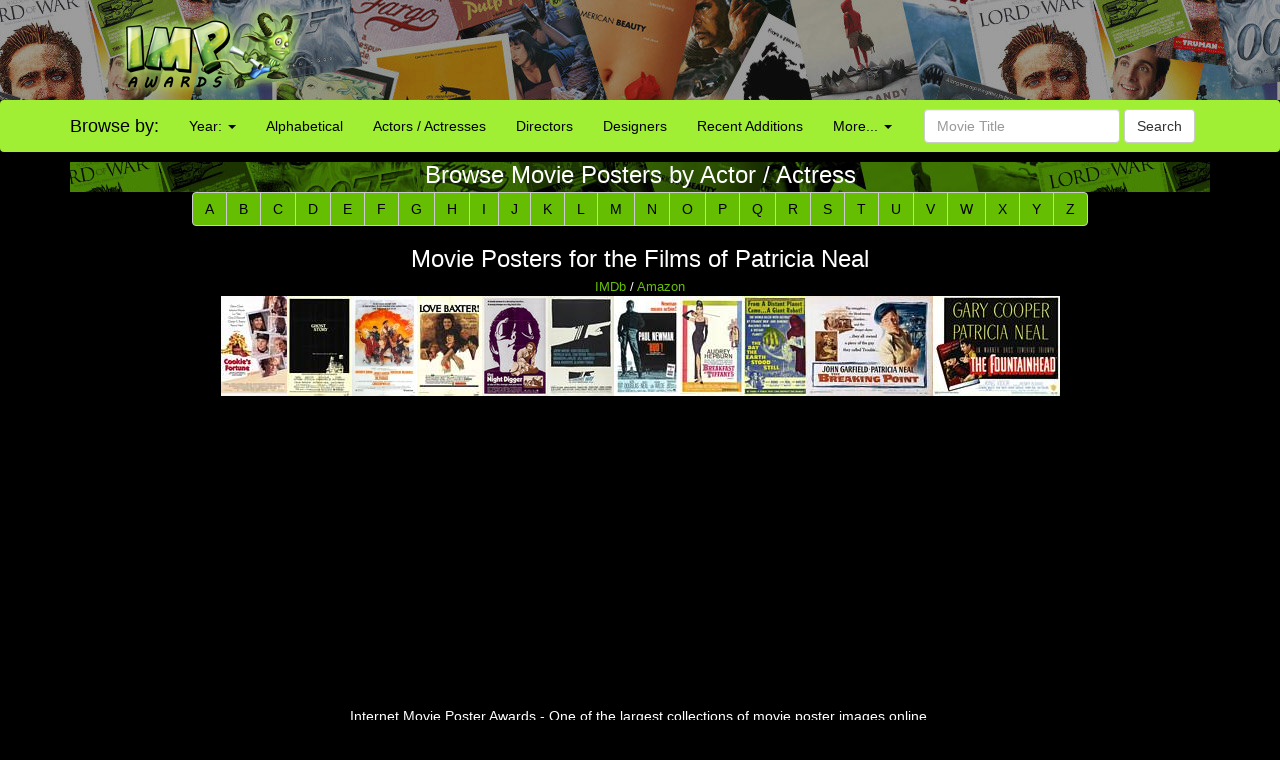

--- FILE ---
content_type: text/html; charset=UTF-8
request_url: http://www.impawards.com/actors/patricia_neal.html
body_size: 18432
content:
<!DOCTYPE html>
<html lang="en">
  <head>
    <meta charset="utf-8">
    <meta http-equiv="X-UA-Compatible" content="IE=edge">
    <meta name="viewport" content="width=device-width, initial-scale=1">
	<title>IMP Awards: Patricia Neal Movie Poster Gallery</title>
    <meta name="keywords" content="actor, actress, posters, movie posters, galleries, Patricia Neal" />
    <meta name="description" content="Movie poster gallery of Patricia Neal" />
    <meta name="title" content="IMP Awards: Patricia Neal Movie Poster Gallery" />
    <meta property="fb:app_id" content="346372642133495"/>
    <meta property="og:title" content="IMP Awards: Patricia Neal Movie Poster Gallery" />
    <meta property="og:type" content="website" />

    <link href="/bootstrap/css/bootstrap.min.css" rel="stylesheet">
    <link href="/bootstrap/css/impawards.css" rel="stylesheet">
	
    <!-- HTML5 shim and Respond.js for IE8 support of HTML5 elements and media queries -->
    <!-- WARNING: Respond.js doesn't work if you view the page via file:// -->
    <!--[if lt IE 9]>
      <script src="https://oss.maxcdn.com/html5shiv/3.7.2/html5shiv.min.js"></script>
      <script src="https://oss.maxcdn.com/respond/1.4.2/respond.min.js"></script>
    <![endif]-->

<script type="text/javascript" src="//s7.addthis.com/js/300/addthis_widget.js#pubid=impawards" async="async"></script>
</head>
<body>
<div id="fb-root"></div>
<script>(function(d, s, id) {
  var js, fjs = d.getElementsByTagName(s)[0];
  if (d.getElementById(id)) return;
  js = d.createElement(s); js.id = id;
  js.src = "//connect.facebook.net/en_US/all.js#xfbml=1";
  fjs.parentNode.insertBefore(js, fjs);
}(document, 'script', 'facebook-jssdk'));</script>



<div class="container-fluid" style="background-image: url(/bootstrap/img/bg_header_dark.jpg); min-height: 55px; max-height: 100px" align = center>
   <div class = row>
      <div class = "hidden-xs hidden-sm col-md-2 col-md-offset-1"><a href = http://www.impawards.com><img src = /bootstrap/img/logo.png style = "float: right"></a></div>
      <div class = "visible-sm-inline col-sm-2 col-sm-offset-1"><a href = http://www.impawards.com><img src = /bootstrap/img/logo_xs.png style = "float: right"></a></div>
      <div class = "col-xs-12 col-sm-9" style = "padding-top: 5px;"><script async src="https://pagead2.googlesyndication.com/pagead/js/adsbygoogle.js"></script>
<!-- Responsive Top Banner -->
<ins class="adsbygoogle"
     style="display:block"
     data-ad-client="ca-pub-6811780361519631"
     data-ad-slot="7835836669"
     data-ad-format="horizontal"
     data-full-width-responsive="false"></ins>
<script>
     (adsbygoogle = window.adsbygoogle || []).push({});
</script></div>
   </div>
</div>
<div class = "container-fluid visible-xs">
   <div class = "row">
      <div class="col-xs-12">
         <form action="/search.php" method = post class="form-inline" >
	     <div class="input-group">
	        <div class="input-group-btn">
			   <a href = http://www.impawards.com type="button" class="btn btn-default logo_button"></a>
			   <button data-toggle="collapse" data-target="#xsmenu" type="button" class="btn btn-default"><span class="glyphicon glyphicon-menu-hamburger" aria-hidden="true"></span></button>
			</div>
            <input type="text" class="form-control" name="search_data" placeholder="Movie Title" value = "">
			   <div class="input-group-btn">
			      <button type="submit" class="btn btn-default">Search</button>
			   </div>
			</div>
          </form>
	   </div>
	</div>
</div>
<div id="xsmenu" class="collapse">
<nav class="navbar navbar-inverse visible-xs-inline" >
  <div class="container">
    <div class="navbar-header">
    </div>
    <div class=" navbar-collapse" id="myNavbar">
      <ul class="nav navbar-nav">
      <li class="dropdown">
        <a class="dropdown-toggle" data-toggle="dropdown" href="#">Browse by Year:
        <span class="caret"></span></a>
        <ul class="dropdown-menu">
          <li><a href="/2016/alpha1.html">2016</a></li>
          <li><a href="/2015/alpha1.html">2015</a></li>
          <li><a href="/2014/alpha1.html">2014</a></li>
          <li><a href="/2013/alpha1.html">2013</a></li>
          <li><a href="/2012/alpha1.html">2012</a></li>
          <li><a href="/2011/alpha1.html">2011</a></li>
          <li><a href="/2010/alpha1.html">2010</a></li>
          <li><a href="/gallery.html">more...</a></li>
        </ul>
      </li>
        <li><a href="/alpha1.html">Browse Alphabetically</a></li>
        <li><a href="/actors/index.html">Browse Actors / Actresses</a></li>
        <li><a href="/directors/index.html">Browse Directors</a></li>
        <li><a href="/designers/index.html">Browse Designers</a></li>
        <li><a href="/taglines/index.html">Browse Taglines</a></li>
        <li><a href="/archives/latest.html">Browse Recent Additions</a></li>
        <li role="separator" class="divider"></li>
		<li><a href="/awards.html">Annual Awards</a></li>
        <li><a href="/contact.html">Contact Us</a></li>
        <li><a href="/fun/index.html">Poster Puzzles</a></li>
        <li><a href="/links/index.html">Various Links</a></li>
        <li><a href="/stores/index.html">Poster Stores</a></li>
      </ul>
    </div>
  </div>  
</nav>
</div>
<nav class="navbar navbargreen hidden-xs">
  <div class="container">
    <div class="navbar-header">
	  <div class = "hidden-sm">
         <div class="navbar-brand" href="#">Browse by:</div>
		 </div>
    </div>
    <div class="collapse navbar-collapse" id="myNavbar">
      <ul class="nav navbar-nav">
      <li class="dropdown">
        <a class="dropdown-toggle dropdown-toggle-green" data-toggle="dropdown" href="">Year:
        <span class="caret"></span></a>
        <ul class="dropdown-menu dropdown-menu-green">
          <li><a href="/2016/alpha1.html">2016</a></li>
          <li><a href="/2015/alpha1.html">2015</a></li>
          <li><a href="/2014/alpha1.html">2014</a></li>
          <li><a href="/2013/alpha1.html">2013</a></li>
          <li><a href="/2012/alpha1.html">2012</a></li>
          <li><a href="/2011/alpha1.html">2011</a></li>
          <li><a href="/2010/alpha1.html">2010</a></li>
          <li><a href="/gallery.html">more...</a></li>
        </ul>
      </li>
        <li class = "visible-lg-inline"><a href="/alpha1.html">Alphabetical</a></li>
        <li class = "visible-sm-inline visible-md-inline"><a href="/alpha1.html">A-Z</a></li>
        <li class = "visible-lg-inline"><a href="/actors/index.html">Actors / Actresses</a></li>
        <li class = "visible-md-inline"><a href="/actors/index.html">Actors</a></li>
        <li class = "hidden-sm"><a href="/directors/index.html">Directors</a></li>
        <li><a href="/designers/index.html">Designers</a></li>
        <li class = "visible-lg-inline"><a href="/archives/latest.html">Recent Additions</a></li>
        <li class = "visible-sm-inline visible-md-inline"><a href="/archives/latest.html">Latest</a></li>
      <li class="dropdown">
        <a class="dropdown-toggle dropdown-toggle-green" data-toggle="dropdown" href="">More...
        <span class="caret"></span></a>
        <ul class="dropdown-menu dropdown-menu-green">
          <li><a href="/awards.html">Annual Awards</a></li>
          <li><a href="/contact.html">Contact</a></li>
          <li><a href="/taglines/index.html">Taglines</a></li>
          <li class = "visible-sm-inline"><a href="/actors/index.html">Actors</a></li>
          <li class = "visible-sm-inline"><a href="/directors/index.html">Directors</a></li>
          <li><a href="/fun/index.html">Puzzles</a></li>
          <li><a href="/links/index.html">Links</a></li>
          <li><a href="/stores/index.html">Poster Stores</a></li>
        </ul>
      </li>

      </ul>
          <form action = /search.php method = post class="navbar-form navbar-right"><div class="form-group">
            <input type="text" name = search_data class="form-control" placeholder="Movie Title" value = ""> <button type="submit" class="btn btn-default">Search</button></div>
          </form>
	  
    </div>
  </div>  
</nav>
<div class = "container">
   <div class = row>
      <div class = "hidden-xs col-xs-12">
         <div class="title" style = "min-height: 30px; padding: 0px"><h3>Browse Movie Posters by Actor / Actress</h3></div>
	  </div>
   </div>
</div>

<div class = "container">
   <div class = "row">
      <div class="col-sm-12">
         <div class = " text-center">
            <div class = "visible-md visible-lg">
               <div class="btn-group" role="group" aria-label="...">
                 <a href = a.html class="btn btn-default btn-tab btn-md">A</a>
                 <a href = b.html class="btn btn-default btn-tab btn-md">B</a>
                 <a href = c.html class="btn btn-default btn-tab btn-md">C</a>
                 <a href = d.html class="btn btn-default btn-tab btn-md">D</a>
                 <a href = e.html class="btn btn-default btn-tab btn-md">E</a>
                 <a href = f.html class="btn btn-default btn-tab btn-md">F</a>
                 <a href = g.html class="btn btn-default btn-tab btn-md">G</a>
                 <a href = h.html class="btn btn-default btn-tab btn-md">H</a>
                 <a href = i.html class="btn btn-default btn-tab btn-md">I</a>
                 <a href = j.html class="btn btn-default btn-tab btn-md">J</a>
                 <a href = k.html class="btn btn-default btn-tab btn-md">K</a>
                 <a href = l.html class="btn btn-default btn-tab btn-md">L</a>
                 <a href = m.html class="btn btn-default btn-tab btn-md">M</a>
                 <a href = n.html class="btn btn-default btn-tab btn-md">N</a>
                 <a href = o.html class="btn btn-default btn-tab btn-md">O</a>
                 <a href = p.html class="btn btn-default btn-tab btn-md">P</a>
                 <a href = q.html class="btn btn-default btn-tab btn-md">Q</a>
                 <a href = r.html class="btn btn-default btn-tab btn-md">R</a>
                 <a href = s.html class="btn btn-default btn-tab btn-md">S</a>
                 <a href = t.html class="btn btn-default btn-tab btn-md">T</a>
                 <a href = u.html class="btn btn-default btn-tab btn-md">U</a>
                 <a href = v.html class="btn btn-default btn-tab btn-md">V</a>
                 <a href = w.html class="btn btn-default btn-tab btn-md">W</a>
                 <a href = x.html class="btn btn-default btn-tab btn-md">X</a>
                 <a href = y.html class="btn btn-default btn-tab btn-md">Y</a>
                 <a href = z.html class="btn btn-default btn-tab btn-md">Z</a>
              </div>
            </div>
            <div class = "visible-sm">
               <div class="btn-group" role="group" aria-label="...">
                 <a href = a.html class="btn btn-default btn-tab btn-sm">A</a>
                 <a href = b.html class="btn btn-default btn-tab btn-sm">B</a>
                 <a href = c.html class="btn btn-default btn-tab btn-sm">C</a>
                 <a href = d.html class="btn btn-default btn-tab btn-sm">D</a>
                 <a href = e.html class="btn btn-default btn-tab btn-sm">E</a>
                 <a href = f.html class="btn btn-default btn-tab btn-sm">F</a>
                 <a href = g.html class="btn btn-default btn-tab btn-sm">G</a>
                 <a href = h.html class="btn btn-default btn-tab btn-sm">H</a>
                 <a href = i.html class="btn btn-default btn-tab btn-sm">I</a>
                 <a href = j.html class="btn btn-default btn-tab btn-sm">J</a>
                 <a href = k.html class="btn btn-default btn-tab btn-sm">K</a>
                 <a href = l.html class="btn btn-default btn-tab btn-sm">L</a>
                 <a href = m.html class="btn btn-default btn-tab btn-sm">M</a>
                 <a href = n.html class="btn btn-default btn-tab btn-sm">N</a>
                 <a href = o.html class="btn btn-default btn-tab btn-sm">O</a>
                 <a href = p.html class="btn btn-default btn-tab btn-sm">P</a>
                 <a href = q.html class="btn btn-default btn-tab btn-sm">Q</a>
                 <a href = r.html class="btn btn-default btn-tab btn-sm">R</a>
                 <a href = s.html class="btn btn-default btn-tab btn-sm">S</a>
                 <a href = t.html class="btn btn-default btn-tab btn-sm">T</a>
                 <a href = u.html class="btn btn-default btn-tab btn-sm">U</a>
                 <a href = v.html class="btn btn-default btn-tab btn-sm">V</a>
                 <a href = w.html class="btn btn-default btn-tab btn-sm">W</a>
                 <a href = x.html class="btn btn-default btn-tab btn-sm">X</a>
                 <a href = y.html class="btn btn-default btn-tab btn-sm">Y</a>
                 <a href = z.html class="btn btn-default btn-tab btn-sm">Z</a>
              </div>
            </div>
            <div class = "visible-xs">
               <center>
               <div class="btn-group" role="group" aria-label="...">
                  <div class="btn-group" role="group">
                     <button type="button" class="btn btn-default dropdown-toggle" data-toggle="dropdown" aria-haspopup="true" aria-expanded="false">Browse Actors A-Z
                      <span class="caret"></span>
                     </button>
                     <ul class="dropdown-menu">
                        <li><a href=a.html>A</a></li>
         			   <li><a href=b.html>B</a></li>
         			   <li><a href=c.html>C</a></li>
         			   <li><a href=d.html>D</a></li>
         			   <li><a href=e.html>E</a></li>
         			   <li><a href=f.html>F</a></li>
         			   <li><a href=g.html>G</a></li>
         			   <li><a href=h.html>H</a></li>
         			   <li><a href=i.html>I</a></li>
         			   <li><a href=j.html>J</a></li>
         			   <li><a href=k.html>K</a></li>
         			   <li><a href=l.html>L</a></li>
         			   <li><a href=m.html>M</a></li>
         			   <li><a href=n.html>N</a></li>
         			   <li><a href=o.html>O</a></li>
         			   <li><a href=p.html>P</a></li>
         			   <li><a href=q.html>Q</a></li>
         			   <li><a href=r.html>R</a></li>
         			   <li><a href=s.html>S</a></li>
         			   <li><a href=t.html>T</a></li>
         			   <li><a href=u.html>U</a></li>
         			   <li><a href=v.html>V</a></li>
         			   <li><a href=w.html>W</a></li>
         			   <li><a href=x.html>X</a></li>
         			   <li><a href=y.html>Y</a></li>
         			   <li><a href=z.html>Z</a></li>
                     </ul>
                  </div>
               </div>
         	  </center>
            </div>   
         </div>	  
	  </div>
   </div>
</div>
<br>
<div class = "container">
   <div class = row>
      <div class = "col-xs-12">
         <div class = "hidden-xs" style = "min-height: 30px; padding: 0px"><center><h3>Movie Posters for the Films of Patricia Neal</h3></center></div>
         <div class = "visible-xs" style = "min-height: 30px; padding: 0px"><center><h4>Patricia Neal Movie Posters</h4></center></div>
	  </div>
   </div>
</div>
<div class = "container">
   <div class = row>
      <div class = "col-sm-12">
	     <center><font size = -1><a href = http://www.imdb.com/name/nm0623658 target = _blank>IMDb</a> / <a href = http://www.amazon.com/exec/obidos/redirect?link_code=ur2&tag=internetmovie-20&camp=1789&creative=9325&path=external-search%3Fsearch-type=ss%26index=dvd%26rank%3D%252Bsalesrank%26keyword=Patricia+Neal target = _blank>Amazon</a></font><br>
		 <a href = /1999/cookies_fortune.html><img src = /1999//thumbs/imp_cookies_fortune.jpg title = "Cookie's Fortune (1999)"></a><a href = /1981/ghost_story.html><img src = /1981//thumbs/imp_ghost_story.jpg title = "Ghost Story (1981)"></a><a href = /1979/passage.html><img src = /1979//thumbs/imp_passage.jpg title = "The Passage (1979)"></a><a href = /1973/baxter.html><img src = /1973//thumbs/imp_baxter.jpg title = "Baxter! (1973)"></a><a href = /1971/night_digger.html><img src = /1971//thumbs/imp_night_digger.jpg title = "The Night Digger (1971)"></a><a href = /1965/in_harms_way.html><img src = /1965//thumbs/imp_in_harms_way.jpg title = "In Harm's Way (1965)"></a><a href = /1963/hud.html><img src = /1963//thumbs/imp_hud.jpg title = "Hud (1963)"></a><a href = /1961/breakfast_at_tiffanys.html><img src = /1961//thumbs/imp_breakfast_at_tiffanys.jpg title = "Breakfast at Tiffany's (1961)"></a><a href = /1951/day_the_earth_stood_still.html><img src = /1951//thumbs/imp_day_the_earth_stood_still.jpg title = "The Day the Earth Stood Still (1951)"></a><a href = /1950/breaking_point.html><img src = /1950//thumbs/imp_breaking_point.jpg title = "The Breaking Point (1950)"></a><a href = /1949/fountainhead.html><img src = /1949//thumbs/imp_fountainhead.jpg title = "The Fountainhead (1949)"></a>
		 </center>
	  </div>
   </div>
</div>
<br>
</font>
<div class = "container" >
   <div class = "row">
   <center>
<script async src="https://pagead2.googlesyndication.com/pagead/js/adsbygoogle.js"></script>
<!-- Footer Responsive -->
<ins class="adsbygoogle"
     style="display:block"
     data-ad-client="ca-pub-6811780361519631"
     data-ad-slot="7449801465"
     data-ad-format="auto"
     data-full-width-responsive="false"></ins>
<script>
     (adsbygoogle = window.adsbygoogle || []).push({});
</script>
</center>
      <p><center>Internet Movie Poster Awards - One of the largest collections of movie poster images online.<br><font size = -2>Additional movie data provided by <a href = http://www.themoviedb.org target = _blank>TMDb</a>. Web hosting by <a href = https://affiliate.pair.com/idevaffiliate/idevaffiliate.php?id=173 target = _blank>Pair.com</font></center></p>
      <p>&nbsp;</p>
   </div>
</div>
<!-- Global site tag (gtag.js) - Google Analytics -->
<script async src="https://www.googletagmanager.com/gtag/js?id=UA-7458952-1"></script>
<script>
  window.dataLayer = window.dataLayer || [];
  function gtag(){dataLayer.push(arguments);}
  gtag('js', new Date());

  gtag('config', 'UA-7458952-1');
</script>


    <!-- jQuery (necessary for Bootstrap's JavaScript plugins) -->
    <script src="https://ajax.googleapis.com/ajax/libs/jquery/1.11.3/jquery.min.js"></script>
    <!-- Include all compiled plugins (below), or include individual files as needed -->
    <script src="/bootstrap/js/bootstrap.min.js"></script>
</body></html>



--- FILE ---
content_type: text/html; charset=utf-8
request_url: https://www.google.com/recaptcha/api2/aframe
body_size: 247
content:
<!DOCTYPE HTML><html><head><meta http-equiv="content-type" content="text/html; charset=UTF-8"></head><body><script nonce="lebBeB_wRPLnrnYe9p2sQA">/** Anti-fraud and anti-abuse applications only. See google.com/recaptcha */ try{var clients={'sodar':'https://pagead2.googlesyndication.com/pagead/sodar?'};window.addEventListener("message",function(a){try{if(a.source===window.parent){var b=JSON.parse(a.data);var c=clients[b['id']];if(c){var d=document.createElement('img');d.src=c+b['params']+'&rc='+(localStorage.getItem("rc::a")?sessionStorage.getItem("rc::b"):"");window.document.body.appendChild(d);sessionStorage.setItem("rc::e",parseInt(sessionStorage.getItem("rc::e")||0)+1);localStorage.setItem("rc::h",'1769398331069');}}}catch(b){}});window.parent.postMessage("_grecaptcha_ready", "*");}catch(b){}</script></body></html>